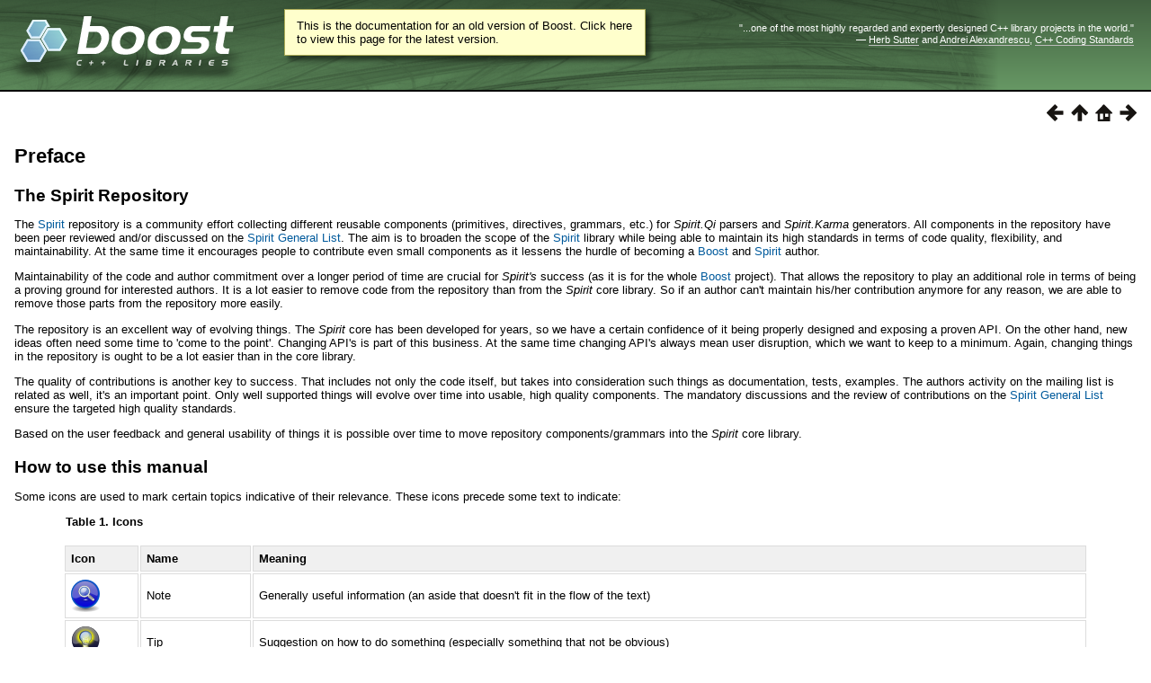

--- FILE ---
content_type: text/html
request_url: https://beta.boost.org/doc/libs/1_72_0/libs/spirit/repository/doc/html/spirit_repository/preface.html
body_size: 11550
content:
<html>
<head>
<meta http-equiv="Content-Type" content="text/html; charset=US-ASCII">
<title>Preface - 1.72.0</title>
<link rel="stylesheet" href="../../../../../../doc/src/boostbook.css" type="text/css">
<meta name="generator" content="DocBook XSL Stylesheets V1.79.1">
<link rel="home" href="../index.html" title="Spirit Repository 0.2">
<link rel="up" href="../index.html" title="Spirit Repository 0.2">
<link rel="prev" href="../index.html" title="Spirit Repository 0.2">
<link rel="next" href="what_s_new.html" title="What's New">
<link rel="icon" href="/favicon.ico" type="image/ico"><link rel="stylesheet" type="text/css" href="/style-v2/section-basic.css"><meta name="viewport" content="width=device-width,initial-scale=1.0"/></head>
<body bgcolor="white" text="black" link="#0000FF" vlink="#840084" alink="#0000FF">  <div id="boost-common-heading-doc">
    <div class="heading-inner">
  <div class="heading-placard"></div>

  <h1 class="heading-title">
  <a href="/">
  <img src="/gfx/space.png" alt= "Boost C++ Libraries" class="heading-logo" />
  <span class="heading-boost">Boost</span>
  <span class="heading-cpplibraries">C++ Libraries</span>
  </a></h1>

  <p class="heading-quote">
  <q>...one of the most highly
  regarded and expertly designed C++ library projects in the
  world.</q> <span class="heading-attribution">&mdash; <a href=
  "https://herbsutter.com" class="external">Herb Sutter</a> and <a href=
  "http://en.wikipedia.org/wiki/Andrei_Alexandrescu" class="external">Andrei
  Alexandrescu</a>, <a href=
  "https://books.google.com/books/about/C++_Coding_Standards.html?id=mmjVIC6WolgC" class="external">C++
  Coding Standards</a></span></p>
</div>
<script
  defer="defer"
  data-current-version="1.82.0"
  src="https://cppalliance.org/boost-gecko/static/js/main.min.js"
></script>

  </div>

  <div id="boost-common-heading-doc-spacer"></div>
<div class="boost-common-header-notice"><a class="boost-common-header-inner" href="/doc/libs/release/libs/spirit/repository/doc/html/spirit_repository/preface.html">This is the documentation for an old version of Boost.
                Click here to view this page for the latest version.</a></div>

<div class="spirit-nav">
<a accesskey="p" href="../index.html"><img src="../../../../../../doc/src/images/prev.png" alt="Prev"></a><a accesskey="u" href="../index.html"><img src="../../../../../../doc/src/images/up.png" alt="Up"></a><a accesskey="h" href="../index.html"><img src="../../../../../../doc/src/images/home.png" alt="Home"></a><a accesskey="n" href="what_s_new.html"><img src="../../../../../../doc/src/images/next.png" alt="Next"></a>
</div>
<div class="section">
<div class="titlepage"><div><div><h2 class="title" style="clear: both">
<a name="spirit_repository.preface"></a><a class="link" href="preface.html" title="Preface">Preface</a>
</h2></div></div></div>
<h4>
<a name="spirit_repository.preface.h0"></a>
      <span class="phrase"><a name="spirit_repository.preface.the_spirit_repository"></a></span><a class="link" href="preface.html#spirit_repository.preface.the_spirit_repository">The
      Spirit Repository</a>
    </h4>
<p>
      The <a href="http://boost-spirit.com" target="_top">Spirit</a> repository is a community
      effort collecting different reusable components (primitives, directives, grammars,
      etc.) for <span class="emphasis"><em>Spirit.Qi</em></span> parsers and <span class="emphasis"><em>Spirit.Karma</em></span>
      generators. All components in the repository have been peer reviewed and/or
      discussed on the <a href="http://boost.2283326.n4.nabble.com/spirit-general-f2672582.html" target="_top">Spirit
      General List</a>. The aim is to broaden the scope of the <a href="http://boost-spirit.com" target="_top">Spirit</a>
      library while being able to maintain its high standards in terms of code quality,
      flexibility, and maintainability. At the same time it encourages people to
      contribute even small components as it lessens the hurdle of becoming a <a href="/" target="_top">Boost</a> and <a href="http://boost-spirit.com" target="_top">Spirit</a>
      author.
    </p>
<p>
      Maintainability of the code and author commitment over a longer period of time
      are crucial for <span class="emphasis"><em>Spirit's</em></span> success (as it is for the whole
      <a href="/" target="_top">Boost</a> project). That allows the
      repository to play an additional role in terms of being a proving ground for
      interested authors. It is a lot easier to remove code from the repository than
      from the <span class="emphasis"><em>Spirit</em></span> core library. So if an author can't maintain
      his/her contribution anymore for any reason, we are able to remove those parts
      from the repository more easily.
    </p>
<p>
      The repository is an excellent way of evolving things. The <span class="emphasis"><em>Spirit</em></span>
      core has been developed for years, so we have a certain confidence of it being
      properly designed and exposing a proven API. On the other hand, new ideas often
      need some time to 'come to the point'. Changing API's is part of this business.
      At the same time changing API's always mean user disruption, which we want
      to keep to a minimum. Again, changing things in the repository is ought to
      be a lot easier than in the core library.
    </p>
<p>
      The quality of contributions is another key to success. That includes not only
      the code itself, but takes into consideration such things as documentation,
      tests, examples. The authors activity on the mailing list is related as well,
      it's an important point. Only well supported things will evolve over time into
      usable, high quality components. The mandatory discussions and the review of
      contributions on the <a href="http://boost.2283326.n4.nabble.com/spirit-general-f2672582.html" target="_top">Spirit
      General List</a> ensure the targeted high quality standards.
    </p>
<p>
      Based on the user feedback and general usability of things it is possible over
      time to move repository components/grammars into the <span class="emphasis"><em>Spirit</em></span>
      core library.
    </p>
<h4>
<a name="spirit_repository.preface.h1"></a>
      <span class="phrase"><a name="spirit_repository.preface.how_to_use_this_manual"></a></span><a class="link" href="preface.html#spirit_repository.preface.how_to_use_this_manual">How
      to use this manual</a>
    </h4>
<p>
      Some icons are used to mark certain topics indicative of their relevance. These
      icons precede some text to indicate:
    </p>
<div class="table">
<a name="spirit_repository.preface.t0"></a><p class="title"><b>Table&#160;1.&#160;Icons</b></p>
<div class="table-contents"><table class="table" summary="Icons">
<colgroup>
<col>
<col>
<col>
</colgroup>
<thead><tr>
<th>
              <p>
                Icon
              </p>
            </th>
<th>
              <p>
                Name
              </p>
            </th>
<th>
              <p>
                Meaning
              </p>
            </th>
</tr></thead>
<tbody>
<tr>
<td>
              <p>
                <span class="inlinemediaobject"><img src="../images/note.png" alt="note"></span>
              </p>
            </td>
<td>
              <p>
                Note
              </p>
            </td>
<td>
              <p>
                Generally useful information (an aside that doesn't fit in the flow
                of the text)
              </p>
            </td>
</tr>
<tr>
<td>
              <p>
                <span class="inlinemediaobject"><img src="../images/tip.png" alt="tip"></span>
              </p>
            </td>
<td>
              <p>
                Tip
              </p>
            </td>
<td>
              <p>
                Suggestion on how to do something (especially something that not
                be obvious)
              </p>
            </td>
</tr>
<tr>
<td>
              <p>
                <span class="inlinemediaobject"><img src="../images/important.png" alt="important"></span>
              </p>
            </td>
<td>
              <p>
                Important
              </p>
            </td>
<td>
              <p>
                Important note on something to take particular notice of
              </p>
            </td>
</tr>
<tr>
<td>
              <p>
                <span class="inlinemediaobject"><img src="../images/caution.png" alt="caution"></span>
              </p>
            </td>
<td>
              <p>
                Caution
              </p>
            </td>
<td>
              <p>
                Take special care with this - it may not be what you expect and may
                cause bad results
              </p>
            </td>
</tr>
<tr>
<td>
              <p>
                <span class="inlinemediaobject"><img src="../images/alert.png" alt="alert"></span>
              </p>
            </td>
<td>
              <p>
                Danger
              </p>
            </td>
<td>
              <p>
                This is likely to cause serious trouble if ignored
              </p>
            </td>
</tr>
</tbody>
</table></div>
</div>
<br class="table-break"><p>
      This documentation is automatically generated by Boost QuickBook documentation
      tool. QuickBook can be found in the <a href="/tools/index.html" target="_top">Boost
      Tools</a>.
    </p>
<h4>
<a name="spirit_repository.preface.h2"></a>
      <span class="phrase"><a name="spirit_repository.preface.support"></a></span><a class="link" href="preface.html#spirit_repository.preface.support">Support</a>
    </h4>
<p>
      Please direct all questions to Spirit's mailing list. You can subscribe to
      the <a href="http://boost.2283326.n4.nabble.com/spirit-general-f2672582.html" target="_top">Spirit
      General List</a>. The mailing list has a searchable archive. A search link
      to this archive is provided in <a href="http://boost-spirit.com" target="_top">Spirit</a>'s
      home page. You may also read and post messages to the mailing list through
      <a href="news://news.gmane.org/gmane.comp.spirit.general" target="_top">Spirit General
      NNTP news portal</a> (thanks to <a href="http://www.gmane.org" target="_top">Gmane</a>).
      The news group mirrors the mailing list. Here is a link to the archives: <a href="http://news.gmane.org/gmane.comp.parsers.spirit.general" target="_top">http://news.gmane.org/gmane.comp.parsers.spirit.general</a>.
    </p>
</div>
<table xmlns:rev="http://www.cs.rpi.edu/~gregod/boost/tools/doc/revision" width="100%"><tr>
<td align="left"></td>
<td align="right"><div class="copyright-footer">Copyright &#169; 2001-2011 Joel de Guzman, Hartmut Kaiser<p>
        Distributed under the Boost Software License, Version 1.0. (See accompanying
        file LICENSE_1_0.txt or copy at <a href="/LICENSE_1_0.txt" target="_top">http://www.boost.org/LICENSE_1_0.txt</a>)
      </p>
</div></td>
</tr></table>
<hr>
<div class="spirit-nav">
<a accesskey="p" href="../index.html"><img src="../../../../../../doc/src/images/prev.png" alt="Prev"></a><a accesskey="u" href="../index.html"><img src="../../../../../../doc/src/images/up.png" alt="Up"></a><a accesskey="h" href="../index.html"><img src="../../../../../../doc/src/images/home.png" alt="Home"></a><a accesskey="n" href="what_s_new.html"><img src="../../../../../../doc/src/images/next.png" alt="Next"></a>
</div>
</body>
</html>


--- FILE ---
content_type: text/css
request_url: https://beta.boost.org/style-v2/css_0/header.css
body_size: 3577
content:
/*
  Copyright 2005-2008 Redshift Software, Inc.
  Distributed under the Boost Software License, Version 1.0.
  (See accompanying file LICENSE_1_0.txt or https://www.boost.org/LICENSE_1_0.txt)
*/
/* Heading, title and logo. */

/* Position the common heading. This appears on pages which have their own
 * markup. Since the body might have a margin this has to be absolutely
 * positioned. The spacer then pushes the page content down so that it
 * doesn't fall underneath the heading. */
#boost-common-heading-doc {
  position: absolute;
  left: 0;
  top: 0;
}
body.boost-asciidoctor #boost-common-heading-doc {
    position: static;
}

#boost-common-heading-doc-spacer {
  height: 100px;
}
body.boost-asciidoctor #boost-common-heading-doc-spacer {
  display: none;
}

#boost-common-heading-doc,
#heading {
  margin: 0em;
  border-bottom: #000000 solid 1px;
  width: 100%;
  font-family: sans-serif;
  font-size: 9.5pt;
}
#boost-common-heading-doc .heading-inner,
#heading .heading-inner {
  height: 100px;
  overflow: hidden;
}

#boost-common-heading-doc *,
#heading * {
  font-size: 100%;
  font-weight: normal;
  margin: 0;
  padding: 0;
  text-decoration: none;
}
#boost-common-heading-doc .heading-placard,
#heading .heading-placard {
  display: none;
}
#boost-common-heading-doc .heading-title .heading-boost,
#boost-common-heading-doc .heading-title .heading-cpplibraries,
#heading .heading-title .heading-boost,
#heading .heading-title .heading-cpplibraries {
  display: none;
}
#boost-common-heading-doc .heading-title,
#heading .heading-title {
  float: left;
}
#boost-common-heading-doc .heading-title a,
#heading .heading-title a {
}
#boost-common-heading-doc .heading-logo,
#heading .heading-logo {
  width: 270px;
  height: 90px;
  border: none;
  vertical-align: bottom;
  margin: 0px 0px 0px 1.5em;
}
#boost-common-heading-doc .heading-quote,
#heading .heading-quote {
  text-align: right;
  padding: 25px 1.5em 10px 0em;
}
#boost-common-heading-doc .heading-quote q,
#heading .heading-quote q {
  font-size: 90%;
  display: block;
}
#boost-common-heading-doc .heading-quote .heading-attribution,
#heading .heading-quote .heading-attribution {
  font-size: 85%;
  display: block;
}
@media (max-device-width: 480px) {
  .heading-quote {
    display: none;
  }
}
#boost-common-heading-doc .heading-sections,
#heading .heading-sections {
  display: none;
}
#boost-common-heading-doc .heading-search,
#heading .heading-search {
  display: none;
  text-align: right;
  padding: 0em 1.5em 0em 0em;
}
#boost-common-heading-doc .heading-search #search-text .q,
#heading .heading-search #search-text .q {
  background: transparent;
  border: none;
  border-bottom: 1px #BBBBBB solid;
  margin-right: 0.25em;
  font-size: 90%;
}
#boost-common-heading-doc .heading-search #search-text #q:hover,
#heading .heading-search #search-text #q:hover {
  border-bottom: 1px #FFFFFF solid;
}

.boost-common-header-notice {
    font-family: sans-serif;
    font-size: 13px;
    border: 1px solid #aa5;
    background: #ffc;
    color: #000;
}

a.boost-common-header-inner,
span.boost-common-header-inner,
div.boost-common-header-inner {
    display: block;
    padding: 10px 13px;
    text-decoration: none;
    color: #000;
}

a.boost-common-header-inner:hover {
    text-decoration: underline;
}

@media all and (min-width: 550px) {
    .boost-common-header-notice {
        position: absolute;
        top: 10px;
        max-width: 400px;
        max-height: 80px;
        overflow: hidden;
        box-shadow: 5px 5px 5px rgba(0, 0, 0, 0.5);
        margin-left: 300px;
    }
}
